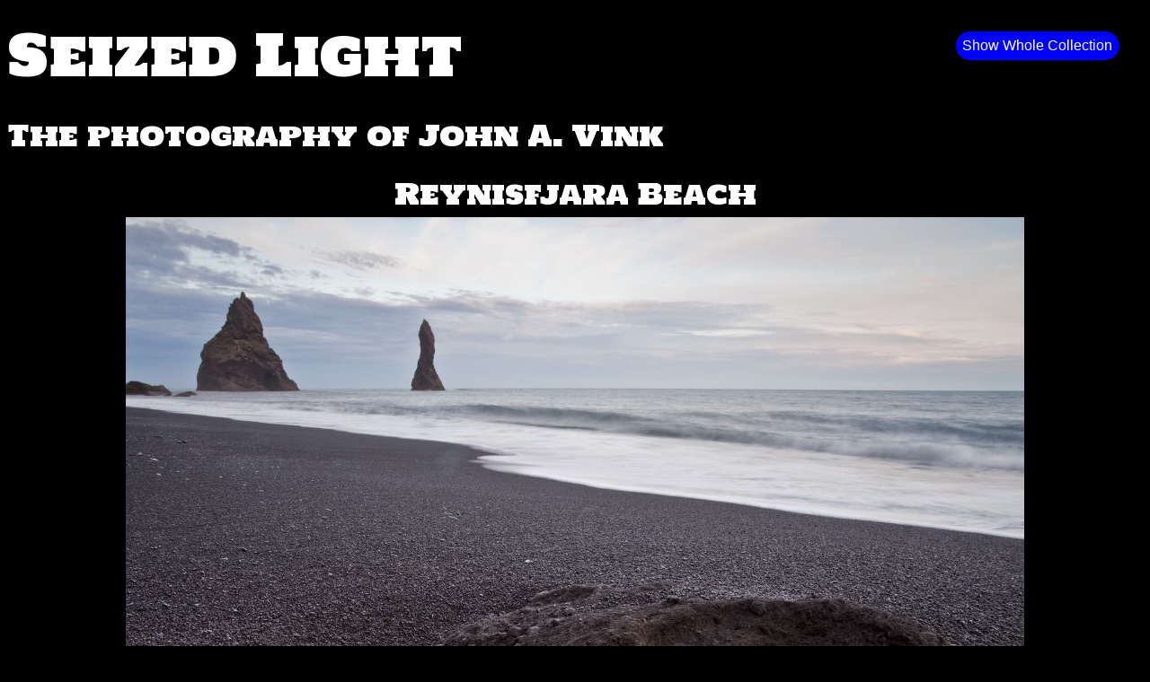

--- FILE ---
content_type: text/html; charset=UTF-8
request_url: https://seizedlight.com/photo/%E2%81%A8reynisfjara%E2%81%A9-beach/147
body_size: 1390
content:
<html>
<head>
	<link href="/seizedlight.css" rel="stylesheet" type="text/css">
	<link href='https://fonts.googleapis.com/css?family=Alegreya+SC' rel='stylesheet' type='text/css'>
	<link href='https://fonts.googleapis.com/css?family=Overlock+SC' rel='stylesheet' type='text/css'>
	<link href='https://fonts.googleapis.com/css?family=Holtwood+One+SC' rel='stylesheet' type='text/css'>

<title>⁨Reynisfjara⁩ Beach</title>
<style>

body
{
background-color: black;
color: white;
}

.center
{
	margin: auto;
	text-align: center;
	display: block;
}

.keyword
{
	background-color: blue;
	color: white;
	padding: 7px;
	margin: 5px;
	display: inline-block;
	border-radius: 15px;
	font-family: Arial;
}

.keyword a 
{
    text-decoration: none !important;
	color: white;
}


.keyword a:visited 
{
    text-decoration: none !important;
	color: white;
}


</style>	

</head>
<body>


<script type="text/javascript">
function image_loaded()
{
	show_photo.stop_progress();
}

</script>

<h1><a href="/">Seized Light</a></h1>
<h2><a href="/">The photography of John A. Vink</a></h2>
<div class="show_tags_button"><a href="/show_all_tags.html">Show Whole Collection</a></div>

<h2 id="image_name" class="center">⁨Reynisfjara⁩ Beach</h2>

<img id="image2" class="center" src="https://seizedlight.com/php/photosIndex.php?p=get_scaled_photo&image_id=147&scale=1000" onload="image_loaded();" >
<img id="progress_indicator" class="center" src="/Images/indeterminate_progress_indicator.gif">

<div id="image_description" class="center">⁨Reynisfjara⁩, ⁨Mýrdalshreppur⁩, ⁨South Iceland⁩</div>
<div id="tags" class="center"></div>
	
</body>

<script type="text/javascript">
	
let show_photo = {};

show_photo.image_id = 147;


show_photo.linkable_name = function(string)
{
	let result = string.toLowerCase();

	result = result.replace(/[#_ ]/g,'-');

	return result;
};


show_photo.add_keyword = function(keyword_name, keyword_id)
{
	let keyword_element = document.createElement("div");
	keyword_element.className =  "keyword";
	let anchor_element = document.createElement("a");
	let linkable_title = show_photo.linkable_name(keyword_name);
	anchor_element.href = "https://" + document.domain + "/tag/" + linkable_title + "/" + keyword_id;
    anchor_element.appendChild(document.createTextNode(keyword_name));
    keyword_element.appendChild(anchor_element);

	document.getElementById("tags").appendChild(keyword_element);
};


show_photo.populate_image_info = function(xml)
{
	let photo_info = xml.getElementsByTagName("photo_info")[0];

	const keywords_elements = photo_info.getElementsByTagName("keywords");
	if (keywords_elements && keywords_elements[0])
	{
		const keywords = keywords_elements[0].getElementsByTagName("keyword");
		for (let keyword of keywords)
		{
			show_photo.add_keyword(keyword.getElementsByTagName("title")[0].textContent, keyword.getElementsByTagName("id")[0].textContent)
		}
	}

	let image_tag = document.getElementById("image2");
	let xml_elements = photo_info.getElementsByTagName("image_path_scale_1000");
	if (xml_elements && xml_elements[0])
	{
		let xml_element = xml_elements[0];
		let image_path = xml_element.textContent;
		// image_tag.src = image_path;
	}
	else
	{
		// image_tag.src = "https://seizedlight.com/php/photosIndex.php?p=get_scaled_photo&image_id=" + show_photo.image_id + "&scale=1000";
	}
};


show_photo.fetch_image_information = function()
{
	var xhr = new XMLHttpRequest();
	var url = "https://" + document.domain + "/php/photosIndex.php";
	var params = "?p=photo_details&image_id=" + show_photo.image_id;
	xhr.open('GET', url + params + "&preventCache=" + Date.now());
	xhr.onreadystatechange = function() 
	{
		if (this.readyState == 4 && this.status == 200) 
		{
			show_photo.populate_image_info(this.responseXML);
		}
	};
	xhr.send();
};


show_photo.stop_progress = function()
{
	let image_tag = document.getElementById("progress_indicator");
	image_tag.style.display = "none";
};


show_photo.setup = function()
{
	show_photo.fetch_image_information();
};

show_photo.setup();


</script>

</html>

--- FILE ---
content_type: text/css
request_url: https://seizedlight.com/seizedlight.css
body_size: 432
content:
.grid-container {
	display: grid;
	grid-template-columns: repeat(auto-fill, minmax(300px, 1fr));
	background-color: black;
	grid-gap: 10px;
}

.grid-item {
	background-color: black;
	border: 1px solid rgba(0, 0, 0, 0.8);
	padding: 20px;
	font-size: 30px;
	text-align: center;
}

.grid-item-selected {
	background-color: rgba(0, 0, 255, 1.0);
	border: 1px solid rgba(0, 0, 0, 0.8);
	padding: 20px;
	font-size: 30px;
	text-align: center;
}



.button_box
{
	position: absolute;
	right: 30px;
	top: 30px;
}

.login_logout_button
{
	background-color: blue;
	color: white;
	padding: 7px;
	margin: 5px;
	display: inline-block;
	border-radius: 15px;
	font-family: Arial;

}


.trash_can_button
{
	background-color: blue;
	color: white;
	padding: 7px;
	margin: 5px;
	display: inline-block;
	border-radius: 15px;
	font-family: Arial;
}

.trash_can_button img
{
	height:  18px;
}

.show_tags_button
{
	position: absolute;
	right: 30px;
	top: 30px;
	background-color: blue;
	color: white;
	padding: 7px;
	margin: 5px;
	display: inline-block;
	border-radius: 15px;
	font-family: Arial;
}

.show_tags_button a 
{
    text-decoration: none;
	color: white;
}

.show_tags_button a:visited 
{
    text-decoration: none;
	color: white;
}


.posBox
{
	background-color:	#11FF11;
	border:				5px solid green;
	text-align:			center;
	padding:			5px;
}
.negBox
{
	background-color:	#FFBBBB;
	border:				5px solid #DD0000;
	text-align:			center;
	padding:			5px;
}


h1 
{ 
	color:#ffffff;
	font-family: 'Holtwood One SC', serif;
	font-weight: 400; 
	font-size: 4em;
	margin-block-start: 0.1em;
    margin-block-end: 0.1em;
}

h1 a:link
{
	color:#ffffff;
	text-decoration: none;
}

h1 a:visited
{
	color:#ffffff;
	text-decoration: none;
}

h1 a:active
{
	color:#ffffff;
	text-decoration: none;
}
	
h1 a:hover
{
#	text-decoration: underline;
#	color: red;
}


h2
{ 
	color:#ffffff;
	font-family: 'Holtwood One SC', serif;
	font-weight: 400;
	font-size: 2em;
	margin-block-start: 0.4em;
    margin-block-end: 0.4em;
}

h2 a:link
{
	color:#ffffff;
	text-decoration: none;
}

h2 a:visited
{
	color:#ffffff;
	text-decoration: none;
}

h2 a:active
{
	color:#ffffff;
	text-decoration: none;
}
	
h2 a:hover
{
#	text-decoration: underline;
#	color: red;
}


a
{
	color: #9999ff;
}
a:visited
{
	color: #B382E8;
}

body
{
	background-color:#000000;
	color:#ffffff;
}

--- FILE ---
content_type: text/xml;charset=UTF-8
request_url: https://seizedlight.com/php/photosIndex.php?p=photo_details&image_id=147&preventCache=1769012482152
body_size: 68
content:
<?xml version="1.0"?>
<photo_info><now>1769012483</now><id>147</id><title>&#x2068;Reynisfjara&#x2069; Beach</title><description>&#x2068;Reynisfjara&#x2069;, &#x2068;M&#xFD;rdalshreppur&#x2069;, &#x2068;South Iceland&#x2069;</description><image_path_scale_1000>https://seizedlight.com/php/photosIndex.php?p=get_scaled_photo&amp;image_id=147&amp;scale=1000</image_path_scale_1000><keywords><keyword><id>55</id><title>Iceland</title></keyword><keyword><id>16</id><title>Water</title></keyword><keyword><id>70</id><title>Ocean</title></keyword></keywords></photo_info>
